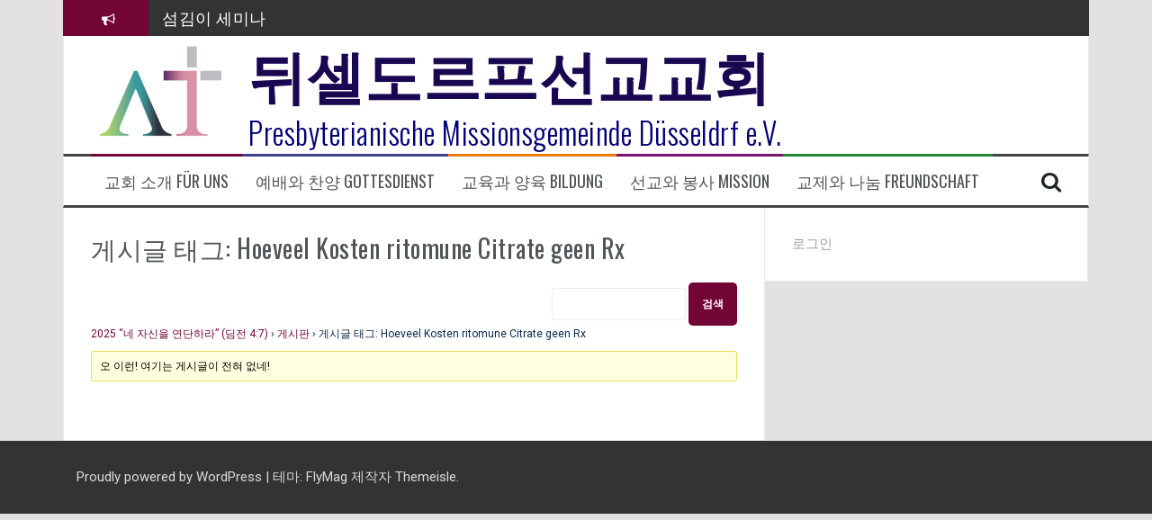

--- FILE ---
content_type: text/html; charset=UTF-8
request_url: http://duemission.de/topic-tag/hoeveel-kosten-ritomune-citrate-geen-rx/
body_size: 11274
content:
<!DOCTYPE html>
<html lang="ko-KR">
<head>
<meta charset="UTF-8">
<meta name="viewport" content="width=device-width, initial-scale=1">
<link rel="profile" href="http://gmpg.org/xfn/11">
<link rel="pingback" href="http://duemission.de/xmlrpc.php">

<title>Hoeveel Kosten ritomune Citrate geen Rx &#8211; 뒤셀도르프선교교회</title>
<meta name='robots' content='max-image-preview:large' />
<link rel='dns-prefetch' href='//fonts.googleapis.com' />
<link rel="alternate" type="application/rss+xml" title="뒤셀도르프선교교회 &raquo; 피드" href="http://duemission.de/feed/" />
<link rel="alternate" type="application/rss+xml" title="뒤셀도르프선교교회 &raquo; 댓글 피드" href="http://duemission.de/comments/feed/" />
<link rel="alternate" type="application/rss+xml" title="뒤셀도르프선교교회 &raquo; Hoeveel Kosten ritomune Citrate geen Rx 게시글 태그 피드" href="http://duemission.de/topic-tag/hoeveel-kosten-ritomune-citrate-geen-rx/feed/" />
<script type="text/javascript">
/* <![CDATA[ */
window._wpemojiSettings = {"baseUrl":"https:\/\/s.w.org\/images\/core\/emoji\/14.0.0\/72x72\/","ext":".png","svgUrl":"https:\/\/s.w.org\/images\/core\/emoji\/14.0.0\/svg\/","svgExt":".svg","source":{"concatemoji":"http:\/\/duemission.de\/wp-includes\/js\/wp-emoji-release.min.js?ver=6.4.7"}};
/*! This file is auto-generated */
!function(i,n){var o,s,e;function c(e){try{var t={supportTests:e,timestamp:(new Date).valueOf()};sessionStorage.setItem(o,JSON.stringify(t))}catch(e){}}function p(e,t,n){e.clearRect(0,0,e.canvas.width,e.canvas.height),e.fillText(t,0,0);var t=new Uint32Array(e.getImageData(0,0,e.canvas.width,e.canvas.height).data),r=(e.clearRect(0,0,e.canvas.width,e.canvas.height),e.fillText(n,0,0),new Uint32Array(e.getImageData(0,0,e.canvas.width,e.canvas.height).data));return t.every(function(e,t){return e===r[t]})}function u(e,t,n){switch(t){case"flag":return n(e,"\ud83c\udff3\ufe0f\u200d\u26a7\ufe0f","\ud83c\udff3\ufe0f\u200b\u26a7\ufe0f")?!1:!n(e,"\ud83c\uddfa\ud83c\uddf3","\ud83c\uddfa\u200b\ud83c\uddf3")&&!n(e,"\ud83c\udff4\udb40\udc67\udb40\udc62\udb40\udc65\udb40\udc6e\udb40\udc67\udb40\udc7f","\ud83c\udff4\u200b\udb40\udc67\u200b\udb40\udc62\u200b\udb40\udc65\u200b\udb40\udc6e\u200b\udb40\udc67\u200b\udb40\udc7f");case"emoji":return!n(e,"\ud83e\udef1\ud83c\udffb\u200d\ud83e\udef2\ud83c\udfff","\ud83e\udef1\ud83c\udffb\u200b\ud83e\udef2\ud83c\udfff")}return!1}function f(e,t,n){var r="undefined"!=typeof WorkerGlobalScope&&self instanceof WorkerGlobalScope?new OffscreenCanvas(300,150):i.createElement("canvas"),a=r.getContext("2d",{willReadFrequently:!0}),o=(a.textBaseline="top",a.font="600 32px Arial",{});return e.forEach(function(e){o[e]=t(a,e,n)}),o}function t(e){var t=i.createElement("script");t.src=e,t.defer=!0,i.head.appendChild(t)}"undefined"!=typeof Promise&&(o="wpEmojiSettingsSupports",s=["flag","emoji"],n.supports={everything:!0,everythingExceptFlag:!0},e=new Promise(function(e){i.addEventListener("DOMContentLoaded",e,{once:!0})}),new Promise(function(t){var n=function(){try{var e=JSON.parse(sessionStorage.getItem(o));if("object"==typeof e&&"number"==typeof e.timestamp&&(new Date).valueOf()<e.timestamp+604800&&"object"==typeof e.supportTests)return e.supportTests}catch(e){}return null}();if(!n){if("undefined"!=typeof Worker&&"undefined"!=typeof OffscreenCanvas&&"undefined"!=typeof URL&&URL.createObjectURL&&"undefined"!=typeof Blob)try{var e="postMessage("+f.toString()+"("+[JSON.stringify(s),u.toString(),p.toString()].join(",")+"));",r=new Blob([e],{type:"text/javascript"}),a=new Worker(URL.createObjectURL(r),{name:"wpTestEmojiSupports"});return void(a.onmessage=function(e){c(n=e.data),a.terminate(),t(n)})}catch(e){}c(n=f(s,u,p))}t(n)}).then(function(e){for(var t in e)n.supports[t]=e[t],n.supports.everything=n.supports.everything&&n.supports[t],"flag"!==t&&(n.supports.everythingExceptFlag=n.supports.everythingExceptFlag&&n.supports[t]);n.supports.everythingExceptFlag=n.supports.everythingExceptFlag&&!n.supports.flag,n.DOMReady=!1,n.readyCallback=function(){n.DOMReady=!0}}).then(function(){return e}).then(function(){var e;n.supports.everything||(n.readyCallback(),(e=n.source||{}).concatemoji?t(e.concatemoji):e.wpemoji&&e.twemoji&&(t(e.twemoji),t(e.wpemoji)))}))}((window,document),window._wpemojiSettings);
/* ]]> */
</script>
<style id='wp-emoji-styles-inline-css' type='text/css'>

	img.wp-smiley, img.emoji {
		display: inline !important;
		border: none !important;
		box-shadow: none !important;
		height: 1em !important;
		width: 1em !important;
		margin: 0 0.07em !important;
		vertical-align: -0.1em !important;
		background: none !important;
		padding: 0 !important;
	}
</style>
<link rel='stylesheet' id='wp-block-library-css' href='http://duemission.de/wp-includes/css/dist/block-library/style.min.css?ver=6.4.7' type='text/css' media='all' />
<style id='classic-theme-styles-inline-css' type='text/css'>
/*! This file is auto-generated */
.wp-block-button__link{color:#fff;background-color:#32373c;border-radius:9999px;box-shadow:none;text-decoration:none;padding:calc(.667em + 2px) calc(1.333em + 2px);font-size:1.125em}.wp-block-file__button{background:#32373c;color:#fff;text-decoration:none}
</style>
<style id='global-styles-inline-css' type='text/css'>
body{--wp--preset--color--black: #000000;--wp--preset--color--cyan-bluish-gray: #abb8c3;--wp--preset--color--white: #ffffff;--wp--preset--color--pale-pink: #f78da7;--wp--preset--color--vivid-red: #cf2e2e;--wp--preset--color--luminous-vivid-orange: #ff6900;--wp--preset--color--luminous-vivid-amber: #fcb900;--wp--preset--color--light-green-cyan: #7bdcb5;--wp--preset--color--vivid-green-cyan: #00d084;--wp--preset--color--pale-cyan-blue: #8ed1fc;--wp--preset--color--vivid-cyan-blue: #0693e3;--wp--preset--color--vivid-purple: #9b51e0;--wp--preset--gradient--vivid-cyan-blue-to-vivid-purple: linear-gradient(135deg,rgba(6,147,227,1) 0%,rgb(155,81,224) 100%);--wp--preset--gradient--light-green-cyan-to-vivid-green-cyan: linear-gradient(135deg,rgb(122,220,180) 0%,rgb(0,208,130) 100%);--wp--preset--gradient--luminous-vivid-amber-to-luminous-vivid-orange: linear-gradient(135deg,rgba(252,185,0,1) 0%,rgba(255,105,0,1) 100%);--wp--preset--gradient--luminous-vivid-orange-to-vivid-red: linear-gradient(135deg,rgba(255,105,0,1) 0%,rgb(207,46,46) 100%);--wp--preset--gradient--very-light-gray-to-cyan-bluish-gray: linear-gradient(135deg,rgb(238,238,238) 0%,rgb(169,184,195) 100%);--wp--preset--gradient--cool-to-warm-spectrum: linear-gradient(135deg,rgb(74,234,220) 0%,rgb(151,120,209) 20%,rgb(207,42,186) 40%,rgb(238,44,130) 60%,rgb(251,105,98) 80%,rgb(254,248,76) 100%);--wp--preset--gradient--blush-light-purple: linear-gradient(135deg,rgb(255,206,236) 0%,rgb(152,150,240) 100%);--wp--preset--gradient--blush-bordeaux: linear-gradient(135deg,rgb(254,205,165) 0%,rgb(254,45,45) 50%,rgb(107,0,62) 100%);--wp--preset--gradient--luminous-dusk: linear-gradient(135deg,rgb(255,203,112) 0%,rgb(199,81,192) 50%,rgb(65,88,208) 100%);--wp--preset--gradient--pale-ocean: linear-gradient(135deg,rgb(255,245,203) 0%,rgb(182,227,212) 50%,rgb(51,167,181) 100%);--wp--preset--gradient--electric-grass: linear-gradient(135deg,rgb(202,248,128) 0%,rgb(113,206,126) 100%);--wp--preset--gradient--midnight: linear-gradient(135deg,rgb(2,3,129) 0%,rgb(40,116,252) 100%);--wp--preset--font-size--small: 13px;--wp--preset--font-size--medium: 20px;--wp--preset--font-size--large: 36px;--wp--preset--font-size--x-large: 42px;--wp--preset--spacing--20: 0.44rem;--wp--preset--spacing--30: 0.67rem;--wp--preset--spacing--40: 1rem;--wp--preset--spacing--50: 1.5rem;--wp--preset--spacing--60: 2.25rem;--wp--preset--spacing--70: 3.38rem;--wp--preset--spacing--80: 5.06rem;--wp--preset--shadow--natural: 6px 6px 9px rgba(0, 0, 0, 0.2);--wp--preset--shadow--deep: 12px 12px 50px rgba(0, 0, 0, 0.4);--wp--preset--shadow--sharp: 6px 6px 0px rgba(0, 0, 0, 0.2);--wp--preset--shadow--outlined: 6px 6px 0px -3px rgba(255, 255, 255, 1), 6px 6px rgba(0, 0, 0, 1);--wp--preset--shadow--crisp: 6px 6px 0px rgba(0, 0, 0, 1);}:where(.is-layout-flex){gap: 0.5em;}:where(.is-layout-grid){gap: 0.5em;}body .is-layout-flow > .alignleft{float: left;margin-inline-start: 0;margin-inline-end: 2em;}body .is-layout-flow > .alignright{float: right;margin-inline-start: 2em;margin-inline-end: 0;}body .is-layout-flow > .aligncenter{margin-left: auto !important;margin-right: auto !important;}body .is-layout-constrained > .alignleft{float: left;margin-inline-start: 0;margin-inline-end: 2em;}body .is-layout-constrained > .alignright{float: right;margin-inline-start: 2em;margin-inline-end: 0;}body .is-layout-constrained > .aligncenter{margin-left: auto !important;margin-right: auto !important;}body .is-layout-constrained > :where(:not(.alignleft):not(.alignright):not(.alignfull)){max-width: var(--wp--style--global--content-size);margin-left: auto !important;margin-right: auto !important;}body .is-layout-constrained > .alignwide{max-width: var(--wp--style--global--wide-size);}body .is-layout-flex{display: flex;}body .is-layout-flex{flex-wrap: wrap;align-items: center;}body .is-layout-flex > *{margin: 0;}body .is-layout-grid{display: grid;}body .is-layout-grid > *{margin: 0;}:where(.wp-block-columns.is-layout-flex){gap: 2em;}:where(.wp-block-columns.is-layout-grid){gap: 2em;}:where(.wp-block-post-template.is-layout-flex){gap: 1.25em;}:where(.wp-block-post-template.is-layout-grid){gap: 1.25em;}.has-black-color{color: var(--wp--preset--color--black) !important;}.has-cyan-bluish-gray-color{color: var(--wp--preset--color--cyan-bluish-gray) !important;}.has-white-color{color: var(--wp--preset--color--white) !important;}.has-pale-pink-color{color: var(--wp--preset--color--pale-pink) !important;}.has-vivid-red-color{color: var(--wp--preset--color--vivid-red) !important;}.has-luminous-vivid-orange-color{color: var(--wp--preset--color--luminous-vivid-orange) !important;}.has-luminous-vivid-amber-color{color: var(--wp--preset--color--luminous-vivid-amber) !important;}.has-light-green-cyan-color{color: var(--wp--preset--color--light-green-cyan) !important;}.has-vivid-green-cyan-color{color: var(--wp--preset--color--vivid-green-cyan) !important;}.has-pale-cyan-blue-color{color: var(--wp--preset--color--pale-cyan-blue) !important;}.has-vivid-cyan-blue-color{color: var(--wp--preset--color--vivid-cyan-blue) !important;}.has-vivid-purple-color{color: var(--wp--preset--color--vivid-purple) !important;}.has-black-background-color{background-color: var(--wp--preset--color--black) !important;}.has-cyan-bluish-gray-background-color{background-color: var(--wp--preset--color--cyan-bluish-gray) !important;}.has-white-background-color{background-color: var(--wp--preset--color--white) !important;}.has-pale-pink-background-color{background-color: var(--wp--preset--color--pale-pink) !important;}.has-vivid-red-background-color{background-color: var(--wp--preset--color--vivid-red) !important;}.has-luminous-vivid-orange-background-color{background-color: var(--wp--preset--color--luminous-vivid-orange) !important;}.has-luminous-vivid-amber-background-color{background-color: var(--wp--preset--color--luminous-vivid-amber) !important;}.has-light-green-cyan-background-color{background-color: var(--wp--preset--color--light-green-cyan) !important;}.has-vivid-green-cyan-background-color{background-color: var(--wp--preset--color--vivid-green-cyan) !important;}.has-pale-cyan-blue-background-color{background-color: var(--wp--preset--color--pale-cyan-blue) !important;}.has-vivid-cyan-blue-background-color{background-color: var(--wp--preset--color--vivid-cyan-blue) !important;}.has-vivid-purple-background-color{background-color: var(--wp--preset--color--vivid-purple) !important;}.has-black-border-color{border-color: var(--wp--preset--color--black) !important;}.has-cyan-bluish-gray-border-color{border-color: var(--wp--preset--color--cyan-bluish-gray) !important;}.has-white-border-color{border-color: var(--wp--preset--color--white) !important;}.has-pale-pink-border-color{border-color: var(--wp--preset--color--pale-pink) !important;}.has-vivid-red-border-color{border-color: var(--wp--preset--color--vivid-red) !important;}.has-luminous-vivid-orange-border-color{border-color: var(--wp--preset--color--luminous-vivid-orange) !important;}.has-luminous-vivid-amber-border-color{border-color: var(--wp--preset--color--luminous-vivid-amber) !important;}.has-light-green-cyan-border-color{border-color: var(--wp--preset--color--light-green-cyan) !important;}.has-vivid-green-cyan-border-color{border-color: var(--wp--preset--color--vivid-green-cyan) !important;}.has-pale-cyan-blue-border-color{border-color: var(--wp--preset--color--pale-cyan-blue) !important;}.has-vivid-cyan-blue-border-color{border-color: var(--wp--preset--color--vivid-cyan-blue) !important;}.has-vivid-purple-border-color{border-color: var(--wp--preset--color--vivid-purple) !important;}.has-vivid-cyan-blue-to-vivid-purple-gradient-background{background: var(--wp--preset--gradient--vivid-cyan-blue-to-vivid-purple) !important;}.has-light-green-cyan-to-vivid-green-cyan-gradient-background{background: var(--wp--preset--gradient--light-green-cyan-to-vivid-green-cyan) !important;}.has-luminous-vivid-amber-to-luminous-vivid-orange-gradient-background{background: var(--wp--preset--gradient--luminous-vivid-amber-to-luminous-vivid-orange) !important;}.has-luminous-vivid-orange-to-vivid-red-gradient-background{background: var(--wp--preset--gradient--luminous-vivid-orange-to-vivid-red) !important;}.has-very-light-gray-to-cyan-bluish-gray-gradient-background{background: var(--wp--preset--gradient--very-light-gray-to-cyan-bluish-gray) !important;}.has-cool-to-warm-spectrum-gradient-background{background: var(--wp--preset--gradient--cool-to-warm-spectrum) !important;}.has-blush-light-purple-gradient-background{background: var(--wp--preset--gradient--blush-light-purple) !important;}.has-blush-bordeaux-gradient-background{background: var(--wp--preset--gradient--blush-bordeaux) !important;}.has-luminous-dusk-gradient-background{background: var(--wp--preset--gradient--luminous-dusk) !important;}.has-pale-ocean-gradient-background{background: var(--wp--preset--gradient--pale-ocean) !important;}.has-electric-grass-gradient-background{background: var(--wp--preset--gradient--electric-grass) !important;}.has-midnight-gradient-background{background: var(--wp--preset--gradient--midnight) !important;}.has-small-font-size{font-size: var(--wp--preset--font-size--small) !important;}.has-medium-font-size{font-size: var(--wp--preset--font-size--medium) !important;}.has-large-font-size{font-size: var(--wp--preset--font-size--large) !important;}.has-x-large-font-size{font-size: var(--wp--preset--font-size--x-large) !important;}
.wp-block-navigation a:where(:not(.wp-element-button)){color: inherit;}
:where(.wp-block-post-template.is-layout-flex){gap: 1.25em;}:where(.wp-block-post-template.is-layout-grid){gap: 1.25em;}
:where(.wp-block-columns.is-layout-flex){gap: 2em;}:where(.wp-block-columns.is-layout-grid){gap: 2em;}
.wp-block-pullquote{font-size: 1.5em;line-height: 1.6;}
</style>
<link rel='stylesheet' id='bbp-default-css' href='http://duemission.de/wp-content/plugins/bbpress/templates/default/css/bbpress.min.css?ver=2.6.14' type='text/css' media='all' />
<link rel='stylesheet' id='flymag-bootstrap-css' href='http://duemission.de/wp-content/themes/flymag/bootstrap/css/bootstrap.min.css?ver=1' type='text/css' media='all' />
<link rel='stylesheet' id='flymag-body-fonts-css' href='//fonts.googleapis.com/css?family=Roboto%3A400%2C400italic%2C700%2C700italic&#038;ver=6.4.7' type='text/css' media='all' />
<link rel='stylesheet' id='flymag-headings-fonts-css' href='//fonts.googleapis.com/css?family=Oswald%3A400%2C300%2C700&#038;ver=6.4.7' type='text/css' media='all' />
<link rel='stylesheet' id='flymag-style-css' href='http://duemission.de/wp-content/themes/flymag/style.css?ver=6.4.7' type='text/css' media='all' />
<style id='flymag-style-inline-css' type='text/css'>
.social-navigation li:hover > a::before, a, a:hover, a:focus, a:active { color:#720536}
.custom-menu-item-1:hover, .custom-menu-item-1 .sub-menu, .ticker-info, button, .button, input[type="button"], input[type="reset"], input[type="submit"] { background-color:#720536}
.custom-menu-item-1 { border-color:#720536}
.custom-menu-item-2:hover, .custom-menu-item-2 .sub-menu { background-color:#3f4087}
.custom-menu-item-2 { border-color:#3f4087}
.custom-menu-item-3:hover, .custom-menu-item-3 .sub-menu { background-color:#ef7a0b}
.custom-menu-item-3 { border-color:#ef7a0b}
.custom-menu-item-4:hover, .custom-menu-item-4 .sub-menu { background-color:#75136d}
.custom-menu-item-4 { border-color:#75136d}
.custom-menu-item-0:hover, .custom-menu-item-0 .sub-menu { background-color:#21893b}
.custom-menu-item-0 { border-color:#21893b}
.site-branding { background-color:}
.news-ticker { background-color:}
.site-title a, .site-title a:hover { color:#190751}
.site-description { color:#000077}
.main-navigation { background-color:}
.main-navigation a, .main-navigation li::before { color:}
body { color:#092b4c}
.widget-area .widget, .widget-area .widget a { color:}
.site-footer, .footer-widget-area { background-color:}
.site-branding { padding:5px 30px; }
.site-title { font-size:64px; }
.site-description { font-size:33px; }
.main-navigation li { font-size:18px; }
h1 { font-size:28px; }
h2 { font-size:25px; }
h3 { font-size:22px; }
h4 { font-size:16px; }
h5 { font-size:14px; }
h6 { font-size:12px; }
body { font-size:15px; }
.site-logo { max-width:160px; }

</style>
<link rel='stylesheet' id='flymag-font-awesome-css' href='http://duemission.de/wp-content/themes/flymag/fonts/font-awesome.min.css?ver=6.4.7' type='text/css' media='all' />
<script type="text/javascript" src="http://duemission.de/wp-includes/js/jquery/jquery.min.js?ver=3.7.1" id="jquery-core-js"></script>
<script type="text/javascript" src="http://duemission.de/wp-includes/js/jquery/jquery-migrate.min.js?ver=3.4.1" id="jquery-migrate-js"></script>
<script type="text/javascript" src="http://duemission.de/wp-content/themes/flymag/js/jquery.fitvids.js?ver=1" id="flymag-fitvids-js"></script>
<script type="text/javascript" src="http://duemission.de/wp-content/themes/flymag/js/jquery.slicknav.min.js?ver=1" id="flymag-slicknav-js"></script>
<script type="text/javascript" src="http://duemission.de/wp-content/themes/flymag/js/jquery.easy-ticker.min.js?ver=1" id="flymag-ticker-js"></script>
<script type="text/javascript" src="http://duemission.de/wp-content/themes/flymag/js/wow.min.js?ver=1" id="flymag-animations-js"></script>
<script type="text/javascript" src="http://duemission.de/wp-content/themes/flymag/js/scripts.js?ver=1" id="flymag-scripts-js"></script>
<script type="text/javascript" src="http://duemission.de/wp-content/themes/flymag/js/owl.carousel.min.js?ver=1" id="flymag-owl-script-js"></script>
<script type="text/javascript" id="flymag-slider-init-js-extra">
/* <![CDATA[ */
var sliderOptions = {"slideshowspeed":"4000"};
/* ]]> */
</script>
<script type="text/javascript" src="http://duemission.de/wp-content/themes/flymag/js/slider-init.js?ver=1" id="flymag-slider-init-js"></script>
<link rel="https://api.w.org/" href="http://duemission.de/wp-json/" /><link rel="EditURI" type="application/rsd+xml" title="RSD" href="http://duemission.de/xmlrpc.php?rsd" />
<meta name="generator" content="WordPress 6.4.7" />
<!-- Enter your scripts here --><!--[if lt IE 9]>
<script src="http://duemission.de/wp-content/themes/flymag/js/html5shiv.js"></script>
<![endif]-->
<meta name="generator" content="Elementor 3.27.7; features: e_font_icon_svg, additional_custom_breakpoints; settings: css_print_method-external, google_font-enabled, font_display-swap">
			<style>
				.e-con.e-parent:nth-of-type(n+4):not(.e-lazyloaded):not(.e-no-lazyload),
				.e-con.e-parent:nth-of-type(n+4):not(.e-lazyloaded):not(.e-no-lazyload) * {
					background-image: none !important;
				}
				@media screen and (max-height: 1024px) {
					.e-con.e-parent:nth-of-type(n+3):not(.e-lazyloaded):not(.e-no-lazyload),
					.e-con.e-parent:nth-of-type(n+3):not(.e-lazyloaded):not(.e-no-lazyload) * {
						background-image: none !important;
					}
				}
				@media screen and (max-height: 640px) {
					.e-con.e-parent:nth-of-type(n+2):not(.e-lazyloaded):not(.e-no-lazyload),
					.e-con.e-parent:nth-of-type(n+2):not(.e-lazyloaded):not(.e-no-lazyload) * {
						background-image: none !important;
					}
				}
			</style>
			<style type="text/css" id="custom-background-css">
body.custom-background { background-color: #e2e2e2; }
</style>
	<link rel="icon" href="http://duemission.de/wp-content/uploads/2017/08/cropped-로고-1-32x32.png" sizes="32x32" />
<link rel="icon" href="http://duemission.de/wp-content/uploads/2017/08/cropped-로고-1-192x192.png" sizes="192x192" />
<link rel="apple-touch-icon" href="http://duemission.de/wp-content/uploads/2017/08/cropped-로고-1-180x180.png" />
<meta name="msapplication-TileImage" content="http://duemission.de/wp-content/uploads/2017/08/cropped-로고-1-270x270.png" />
</head>

<body class="topic-tag topic-tag-hoeveel-kosten-ritomune-citrate-geen-rx topic-tag-10405 bbpress bbp-no-js archive tax-topic-tag term-hoeveel-kosten-ritomune-citrate-geen-rx term-10405 custom-background group-blog elementor-default elementor-kit-173721">
<div id="page" class="hfeed site">
	<a class="skip-link screen-reader-text" href="#content">컨텐츠로 바로가기</a>

			
			<div class="latest-news container">
				<div class="ticker-info col-md-1 col-sm-1 col-xs-1">
					<i class="fa fa-bullhorn"></i>
				</div>
				<div class="news-ticker col-md-11 col-sm-11 col-xs-11">
					<div class="ticker-inner">
													<h4 class="ticker-title"><a href="http://duemission.de/%ec%82%ac%ec%a7%84-%eb%b0%8f-%ec%98%81%ec%83%81/%ec%84%ac%ea%b9%80%ec%9d%b4-%ec%84%b8%eb%af%b8%eb%82%98/" rel="bookmark">섬김이 세미나</a></h4>													<h4 class="ticker-title"><a href="http://duemission.de/%ec%82%ac%ec%a7%84-%eb%b0%8f-%ec%98%81%ec%83%81/%ea%b9%80%ed%83%9c%ed%9d%ac-%ec%9e%90%eb%a7%a4-%ec%a1%b8%ec%97%85%ec%97%b0%ec%a3%bc/" rel="bookmark">김태희 자매 졸업연주</a></h4>													<h4 class="ticker-title"><a href="http://duemission.de/%ec%82%ac%ec%a7%84-%eb%b0%8f-%ec%98%81%ec%83%81/2023%eb%85%84-%ec%96%b4%eb%a6%b0%ec%9d%b4-%ec%a3%bc%ec%9d%bc-%ec%9c%a0%ec%b4%88%eb%93%b1%eb%b6%80-%eb%b0%9c%ed%91%9c/" rel="bookmark">2023년 어린이 주일 유초등부 발표</a></h4>													<h4 class="ticker-title"><a href="http://duemission.de/%ea%b5%90%ed%9a%8c-%ec%86%8c%ec%8b%9d/%eb%9d%bc%ed%95%a93-%eb%82%98%eb%9d%bc-%eb%b4%89%ed%97%8c%ec%86%a1/" rel="bookmark">라합3 나라 봉헌송</a></h4>													<h4 class="ticker-title"><a href="http://duemission.de/%ec%82%ac%ec%a7%84-%eb%b0%8f-%ec%98%81%ec%83%81/%ea%b7%b8%eb%a6%ac%ec%8a%a4%eb%8f%84%ec%9d%b8%ec%9d%98-%ec%83%9d%ed%99%9c%ec%98%81%ec%84%b1-1%ea%b8%b0-%ec%88%98%eb%a3%8c%ec%8b%9d/" rel="bookmark">그리스도인의 생활영성 1기 수료식</a></h4>													<h4 class="ticker-title"><a href="http://duemission.de/%ec%82%ac%ec%a7%84-%eb%b0%8f-%ec%98%81%ec%83%81/%ec%9d%80%ed%87%b4%ec%82%ac-%ec%9a%b0%ec%84%a0%ed%99%94-%ea%b6%8c%ec%82%ac/" rel="bookmark">은퇴사-우선화 권사</a></h4>													<h4 class="ticker-title"><a href="http://duemission.de/%ec%82%ac%ec%a7%84-%eb%b0%8f-%ec%98%81%ec%83%81/%ea%b9%80%ed%8f%89%eb%8b%98-%ec%a7%91%ec%82%ac-%ec%9d%80%ed%87%b4%ec%82%ac/" rel="bookmark">은퇴사-김평님 집사</a></h4>											</div>
				</div>
			</div>

			
	<header id="masthead" class="site-header container clearfix" role="banner">
		<div class="site-branding clearfix">
							<a href="http://duemission.de/" title="뒤셀도르프선교교회"><img class="site-logo show-title" src="http://duemission.de/wp-content/uploads/2017/08/최종-로고-1.png" alt="뒤셀도르프선교교회" /></a>
				<h1 class="site-title"><a href="http://duemission.de/" rel="home">뒤셀도르프선교교회</a></h1>
				<h2 class="site-description">Presbyterianische Missionsgemeinde Düsseldrf e.V.</h2>	        
					</div>
		<nav id="site-navigation" class="main-navigation" role="navigation">
			<div class="menu-%eb%a9%94%ec%9d%b8-%eb%a9%94%eb%89%b4-container"><ul id="menu-%eb%a9%94%ec%9d%b8-%eb%a9%94%eb%89%b4" class="menu"><li id="menu-item-18" class="menu-item menu-item-type-custom menu-item-object-custom menu-item-has-children menu-item-18 custom-menu-item-1"><a href="#">교회 소개 Für uns</a>
<ul class="sub-menu">
	<li id="menu-item-8" class="menu-item menu-item-type-post_type menu-item-object-page menu-item-8"><a href="http://duemission.de/%eb%8b%b4%ec%9e%84%eb%aa%a9%ec%82%ac-%ec%9d%b8%ec%82%ac/">담임목사 인사 Willkommen</a></li>
	<li id="menu-item-288" class="menu-item menu-item-type-post_type menu-item-object-page menu-item-288"><a href="http://duemission.de/%eb%aa%a8%ec%9e%84-%eb%b0%8f-%ec%84%ac%ea%b9%80%ec%9d%b4/">모임 및 섬김이 Pastoren</a></li>
	<li id="menu-item-29" class="menu-item menu-item-type-post_type menu-item-object-page current_page_parent menu-item-29"><a href="http://duemission.de/%ec%98%88%eb%b0%b0-%ec%95%88%eb%82%b4/">예배 및 소식 Aktuelle Info</a></li>
	<li id="menu-item-22" class="menu-item menu-item-type-post_type menu-item-object-page menu-item-22"><a href="http://duemission.de/%ea%b5%90%ed%9a%8c-%ec%97%ad%ec%82%ac%ec%99%80-%ec%a1%b0%ec%a7%81/">교회 역사와 조직 Geschichte / Organisation</a></li>
	<li id="menu-item-28" class="menu-item menu-item-type-post_type menu-item-object-page menu-item-28"><a href="http://duemission.de/%ea%b5%90%ed%9a%8c-%ec%95%bd%eb%8f%84/">교회 약도 Karte</a></li>
</ul>
</li>
<li id="menu-item-48" class="menu-item menu-item-type-custom menu-item-object-custom menu-item-has-children menu-item-48 custom-menu-item-2"><a href="#">예배와 찬양 Gottesdienst</a>
<ul class="sub-menu">
	<li id="menu-item-174" class="menu-item menu-item-type-taxonomy menu-item-object-category menu-item-174"><a href="http://duemission.de/./%ec%84%a4%ea%b5%90-%eb%8f%99%ec%98%81%ec%83%81/">설교 동영상 Predigt</a></li>
	<li id="menu-item-177" class="menu-item menu-item-type-taxonomy menu-item-object-category menu-item-177"><a href="http://duemission.de/./%ec%b0%ac%ec%96%91-%eb%8f%99%ec%98%81%ec%83%81/">찬양 동영상 Lobpreis</a></li>
	<li id="menu-item-241" class="menu-item menu-item-type-post_type menu-item-object-page menu-item-241"><a href="http://duemission.de/%ec%84%a0%ea%b5%90-%ec%b0%ac%ec%96%91%eb%8c%80-som-%ec%b0%ac%ec%96%91%eb%8b%a8/">찬양대 Chor / 솜찬양단 SOM(Sound of Mission)</a></li>
</ul>
</li>
<li id="menu-item-144" class="menu-item menu-item-type-custom menu-item-object-custom menu-item-has-children menu-item-144 custom-menu-item-3"><a href="#">교육과 양육 Bildung</a>
<ul class="sub-menu">
	<li id="menu-item-899" class="menu-item menu-item-type-taxonomy menu-item-object-category menu-item-899"><a href="http://duemission.de/./%ec%9c%a0%ec%b4%88%eb%93%b1%eb%b6%80/">유초등부 Kinder</a></li>
	<li id="menu-item-909" class="menu-item menu-item-type-taxonomy menu-item-object-category menu-item-909"><a href="http://duemission.de/./%ec%b2%ad%ec%86%8c%eb%85%84%eb%b6%80-jugend/">청소년부 Jugend</a></li>
	<li id="menu-item-913" class="menu-item menu-item-type-taxonomy menu-item-object-category menu-item-913"><a href="http://duemission.de/./%ec%b2%ad%eb%85%84%ed%9a%8c-studierende/">청년회 Studierende</a></li>
	<li id="menu-item-554" class="menu-item menu-item-type-taxonomy menu-item-object-category menu-item-554"><a href="http://duemission.de/./%ea%b5%90%ec%9c%a1%ec%9e%90%eb%a3%8c%ec%8b%a4/">교육자료실 Archiv</a></li>
</ul>
</li>
<li id="menu-item-246" class="menu-item menu-item-type-post_type menu-item-object-page menu-item-has-children menu-item-246 custom-menu-item-4"><a href="http://duemission.de/%ec%84%a0%ea%b5%90%ec%99%80-%eb%b4%89%ec%82%ac/">선교와 봉사 Mission</a>
<ul class="sub-menu">
	<li id="menu-item-229" class="menu-item menu-item-type-post_type menu-item-object-page menu-item-229"><a href="http://duemission.de/%ed%95%a8%ea%bb%98-%ea%b8%b0%eb%8f%84%ed%95%98%eb%a9%b0-%eb%8f%95%eb%8a%94-%ea%b3%b3/">함께 기도하며 돕는 곳 Koopertionspartner</a></li>
	<li id="menu-item-877" class="menu-item menu-item-type-taxonomy menu-item-object-category menu-item-877"><a href="http://duemission.de/./%eb%82%a8%eb%85%80%ec%84%a0%ea%b5%90%ed%9a%8c/">여선교회 / 남선교회 Frauen &#038; Männer Gruppe</a></li>
	<li id="menu-item-220" class="menu-item menu-item-type-post_type menu-item-object-page menu-item-220"><a href="http://duemission.de/%ec%8a%a4%ed%8e%99%ed%8a%b8%eb%9f%bc-%ea%b5%90%ed%9a%8c/">선교협력교회 Brudergemeinde</a></li>
</ul>
</li>
<li id="menu-item-49" class="menu-item menu-item-type-custom menu-item-object-custom menu-item-has-children menu-item-49 custom-menu-item-0"><a href="#">교제와 나눔 Freundschaft</a>
<ul class="sub-menu">
	<li id="menu-item-173459" class="menu-item menu-item-type-taxonomy menu-item-object-category menu-item-173459"><a href="http://duemission.de/./%ea%b5%90%ed%9a%8c-%ec%86%8c%ec%8b%9d/">교회소식 Bekanntmachung</a></li>
	<li id="menu-item-914" class="menu-item menu-item-type-taxonomy menu-item-object-category menu-item-914"><a href="http://duemission.de/./%ea%b0%90%ec%82%ac-%eb%b0%8f-%ec%a4%91%eb%b3%b4-furbitter/">감사 및 중보 Fürbitter</a></li>
	<li id="menu-item-190" class="menu-item menu-item-type-taxonomy menu-item-object-category menu-item-190"><a href="http://duemission.de/./%ec%82%ac%ec%a7%84-%eb%b0%8f-%ec%98%81%ec%83%81/">사진 및 영상 Foto / Video</a></li>
	<li id="menu-item-172717" class="menu-item menu-item-type-taxonomy menu-item-object-category menu-item-172717"><a href="http://duemission.de/./%eb%a7%90%ec%94%80-%ec%9d%bc%ea%b8%b0-bibeltagebuch/">말씀 일기 BIBELTAGEBUCH</a></li>
	<li id="menu-item-64" class="menu-item menu-item-type-post_type menu-item-object-forum menu-item-64"><a href="http://duemission.de/forum/%ec%9e%90%ec%9c%a0-%ea%b2%8c%ec%8b%9c%ed%8c%90/">자유 게시판 Frei Forum</a></li>
</ul>
</li>
</ul></div>			<span class="search-toggle"><i class="fa fa-search"></i></span>
			
<div class="search-wrapper">
	<form role="search" method="get" class="flymag-search-form" action="http://duemission.de/">
		<span class="search-close"><i class="fa fa-times"></i></span>
		<label>
			<span class="screen-reader-text">검색:</span>
			<input type="search" class="search-field" placeholder="입력하고 엔터키를 누르세요" value="" name="s" title="검색:" />
		</label>
	</form>
</div>
	
		</nav><!-- #site-navigation -->
		<nav class="mobile-nav"></nav>
	</header><!-- #masthead -->

	<div id="content" class="site-content container clearfix">
	
	<div id="primary" class="content-area">
		<main id="main" class="site-main" role="main">

			
				
<article id="post-0" class="post-0  type- status-publish hentry">
	<header class="entry-header">
		<h1 class="entry-title">게시글 태그: Hoeveel Kosten ritomune Citrate geen Rx</h1>	</header><!-- .entry-header -->

	<div class="entry-content">
		
<div id="bbpress-forums" class="bbpress-wrapper">

	
	<div class="bbp-search-form">
		<form role="search" method="get" id="bbp-search-form">
			<div>
				<label class="screen-reader-text hidden" for="bbp_search">검색:</label>
				<input type="hidden" name="action" value="bbp-search-request" />
				<input type="text" value="" name="bbp_search" id="bbp_search" />
				<input class="button" type="submit" id="bbp_search_submit" value="검색" />
			</div>
		</form>
	</div>


	<div class="bbp-breadcrumb"><p><a href="http://duemission.de" class="bbp-breadcrumb-home">2025 &#8220;네 자신을 연단하라&#8221; (딤전 4:7)</a> <span class="bbp-breadcrumb-sep">&rsaquo;</span> <a href="http://duemission.de/forums/" class="bbp-breadcrumb-root">게시판</a> <span class="bbp-breadcrumb-sep">&rsaquo;</span> <span class="bbp-breadcrumb-current">게시글 태그: Hoeveel Kosten ritomune Citrate geen Rx</span></p></div>
	
	
		
	
	
	
	
		
<div class="bbp-template-notice">
	<ul>
		<li>오 이런! 여기는 게시글이 전혀 없네!</li>
	</ul>
</div>

	
	
</div>
			</div><!-- .entry-content -->

	<footer class="entry-footer">
			</footer><!-- .entry-footer -->
</article><!-- #post-## -->

				
			
		</main><!-- #main -->
	</div><!-- #primary -->


<div id="secondary" class="widget-area" role="complementary">
	<aside id="block-3" class="widget widget_block"><div class="logged-out wp-block-loginout"><a href="http://duemission.de/wp-login.php?redirect_to=http%3A%2F%2Fduemission.de%2Ftopic-tag%2Fhoeveel-kosten-ritomune-citrate-geen-rx%2F">로그인</a></div></aside></div><!-- #secondary -->

	</div><!-- #content -->
	
	<footer id="colophon" class="site-footer" role="contentinfo">
		<div class="container">
			<div class="site-info col-md-6 col-sm-6">

				<a href="http://wordpress.org/" rel="nofollow">
					Proudly powered by WordPress				</a>
				<span class="sep"> | </span>
				테마: <a href="http://themeisle.com/themes/flymag/" rel="nofollow">FlyMag</a> 제작자 Themeisle.			</div><!-- .site-info -->
						<nav class="social-navigation col-md-6 col-sm-6 clearfix">
				<div class="menu-%eb%a9%94%ec%9d%b8-%eb%a9%94%eb%89%b4-container"><ul id="menu-%eb%a9%94%ec%9d%b8-%eb%a9%94%eb%89%b4-1" class="menu clearfix"><li class="menu-item menu-item-type-custom menu-item-object-custom menu-item-has-children menu-item-18"><a href="#"><span class="screen-reader-text">교회 소개 Für uns</span></a>
<ul class="sub-menu">
	<li class="menu-item menu-item-type-post_type menu-item-object-page menu-item-8"><a href="http://duemission.de/%eb%8b%b4%ec%9e%84%eb%aa%a9%ec%82%ac-%ec%9d%b8%ec%82%ac/"><span class="screen-reader-text">담임목사 인사 Willkommen</span></a></li>
	<li class="menu-item menu-item-type-post_type menu-item-object-page menu-item-288"><a href="http://duemission.de/%eb%aa%a8%ec%9e%84-%eb%b0%8f-%ec%84%ac%ea%b9%80%ec%9d%b4/"><span class="screen-reader-text">모임 및 섬김이 Pastoren</span></a></li>
	<li class="menu-item menu-item-type-post_type menu-item-object-page current_page_parent menu-item-29"><a href="http://duemission.de/%ec%98%88%eb%b0%b0-%ec%95%88%eb%82%b4/"><span class="screen-reader-text">예배 및 소식 Aktuelle Info</span></a></li>
	<li class="menu-item menu-item-type-post_type menu-item-object-page menu-item-22"><a href="http://duemission.de/%ea%b5%90%ed%9a%8c-%ec%97%ad%ec%82%ac%ec%99%80-%ec%a1%b0%ec%a7%81/"><span class="screen-reader-text">교회 역사와 조직 Geschichte / Organisation</span></a></li>
	<li class="menu-item menu-item-type-post_type menu-item-object-page menu-item-28"><a href="http://duemission.de/%ea%b5%90%ed%9a%8c-%ec%95%bd%eb%8f%84/"><span class="screen-reader-text">교회 약도 Karte</span></a></li>
</ul>
</li>
<li class="menu-item menu-item-type-custom menu-item-object-custom menu-item-has-children menu-item-48"><a href="#"><span class="screen-reader-text">예배와 찬양 Gottesdienst</span></a>
<ul class="sub-menu">
	<li class="menu-item menu-item-type-taxonomy menu-item-object-category menu-item-174"><a href="http://duemission.de/./%ec%84%a4%ea%b5%90-%eb%8f%99%ec%98%81%ec%83%81/"><span class="screen-reader-text">설교 동영상 Predigt</span></a></li>
	<li class="menu-item menu-item-type-taxonomy menu-item-object-category menu-item-177"><a href="http://duemission.de/./%ec%b0%ac%ec%96%91-%eb%8f%99%ec%98%81%ec%83%81/"><span class="screen-reader-text">찬양 동영상 Lobpreis</span></a></li>
	<li class="menu-item menu-item-type-post_type menu-item-object-page menu-item-241"><a href="http://duemission.de/%ec%84%a0%ea%b5%90-%ec%b0%ac%ec%96%91%eb%8c%80-som-%ec%b0%ac%ec%96%91%eb%8b%a8/"><span class="screen-reader-text">찬양대 Chor / 솜찬양단 SOM(Sound of Mission)</span></a></li>
</ul>
</li>
<li class="menu-item menu-item-type-custom menu-item-object-custom menu-item-has-children menu-item-144"><a href="#"><span class="screen-reader-text">교육과 양육 Bildung</span></a>
<ul class="sub-menu">
	<li class="menu-item menu-item-type-taxonomy menu-item-object-category menu-item-899"><a href="http://duemission.de/./%ec%9c%a0%ec%b4%88%eb%93%b1%eb%b6%80/"><span class="screen-reader-text">유초등부 Kinder</span></a></li>
	<li class="menu-item menu-item-type-taxonomy menu-item-object-category menu-item-909"><a href="http://duemission.de/./%ec%b2%ad%ec%86%8c%eb%85%84%eb%b6%80-jugend/"><span class="screen-reader-text">청소년부 Jugend</span></a></li>
	<li class="menu-item menu-item-type-taxonomy menu-item-object-category menu-item-913"><a href="http://duemission.de/./%ec%b2%ad%eb%85%84%ed%9a%8c-studierende/"><span class="screen-reader-text">청년회 Studierende</span></a></li>
	<li class="menu-item menu-item-type-taxonomy menu-item-object-category menu-item-554"><a href="http://duemission.de/./%ea%b5%90%ec%9c%a1%ec%9e%90%eb%a3%8c%ec%8b%a4/"><span class="screen-reader-text">교육자료실 Archiv</span></a></li>
</ul>
</li>
<li class="menu-item menu-item-type-post_type menu-item-object-page menu-item-has-children menu-item-246"><a href="http://duemission.de/%ec%84%a0%ea%b5%90%ec%99%80-%eb%b4%89%ec%82%ac/"><span class="screen-reader-text">선교와 봉사 Mission</span></a>
<ul class="sub-menu">
	<li class="menu-item menu-item-type-post_type menu-item-object-page menu-item-229"><a href="http://duemission.de/%ed%95%a8%ea%bb%98-%ea%b8%b0%eb%8f%84%ed%95%98%eb%a9%b0-%eb%8f%95%eb%8a%94-%ea%b3%b3/"><span class="screen-reader-text">함께 기도하며 돕는 곳 Koopertionspartner</span></a></li>
	<li class="menu-item menu-item-type-taxonomy menu-item-object-category menu-item-877"><a href="http://duemission.de/./%eb%82%a8%eb%85%80%ec%84%a0%ea%b5%90%ed%9a%8c/"><span class="screen-reader-text">여선교회 / 남선교회 Frauen &#038; Männer Gruppe</span></a></li>
	<li class="menu-item menu-item-type-post_type menu-item-object-page menu-item-220"><a href="http://duemission.de/%ec%8a%a4%ed%8e%99%ed%8a%b8%eb%9f%bc-%ea%b5%90%ed%9a%8c/"><span class="screen-reader-text">선교협력교회 Brudergemeinde</span></a></li>
</ul>
</li>
<li class="menu-item menu-item-type-custom menu-item-object-custom menu-item-has-children menu-item-49"><a href="#"><span class="screen-reader-text">교제와 나눔 Freundschaft</span></a>
<ul class="sub-menu">
	<li class="menu-item menu-item-type-taxonomy menu-item-object-category menu-item-173459"><a href="http://duemission.de/./%ea%b5%90%ed%9a%8c-%ec%86%8c%ec%8b%9d/"><span class="screen-reader-text">교회소식 Bekanntmachung</span></a></li>
	<li class="menu-item menu-item-type-taxonomy menu-item-object-category menu-item-914"><a href="http://duemission.de/./%ea%b0%90%ec%82%ac-%eb%b0%8f-%ec%a4%91%eb%b3%b4-furbitter/"><span class="screen-reader-text">감사 및 중보 Fürbitter</span></a></li>
	<li class="menu-item menu-item-type-taxonomy menu-item-object-category menu-item-190"><a href="http://duemission.de/./%ec%82%ac%ec%a7%84-%eb%b0%8f-%ec%98%81%ec%83%81/"><span class="screen-reader-text">사진 및 영상 Foto / Video</span></a></li>
	<li class="menu-item menu-item-type-taxonomy menu-item-object-category menu-item-172717"><a href="http://duemission.de/./%eb%a7%90%ec%94%80-%ec%9d%bc%ea%b8%b0-bibeltagebuch/"><span class="screen-reader-text">말씀 일기 BIBELTAGEBUCH</span></a></li>
	<li class="menu-item menu-item-type-post_type menu-item-object-forum menu-item-64"><a href="http://duemission.de/forum/%ec%9e%90%ec%9c%a0-%ea%b2%8c%ec%8b%9c%ed%8c%90/"><span class="screen-reader-text">자유 게시판 Frei Forum</span></a></li>
</ul>
</li>
</ul></div>			</nav>
					</div>
	</footer><!-- #colophon -->
</div><!-- #page -->


<script type="text/javascript" id="bbp-swap-no-js-body-class">
	document.body.className = document.body.className.replace( 'bbp-no-js', 'bbp-js' );
</script>

<!-- Enter your scripts here -->			<script>
				const lazyloadRunObserver = () => {
					const lazyloadBackgrounds = document.querySelectorAll( `.e-con.e-parent:not(.e-lazyloaded)` );
					const lazyloadBackgroundObserver = new IntersectionObserver( ( entries ) => {
						entries.forEach( ( entry ) => {
							if ( entry.isIntersecting ) {
								let lazyloadBackground = entry.target;
								if( lazyloadBackground ) {
									lazyloadBackground.classList.add( 'e-lazyloaded' );
								}
								lazyloadBackgroundObserver.unobserve( entry.target );
							}
						});
					}, { rootMargin: '200px 0px 200px 0px' } );
					lazyloadBackgrounds.forEach( ( lazyloadBackground ) => {
						lazyloadBackgroundObserver.observe( lazyloadBackground );
					} );
				};
				const events = [
					'DOMContentLoaded',
					'elementor/lazyload/observe',
				];
				events.forEach( ( event ) => {
					document.addEventListener( event, lazyloadRunObserver );
				} );
			</script>
			<script type="text/javascript">!function(t,e){"use strict";function n(){if(!a){a=!0;for(var t=0;t<d.length;t++)d[t].fn.call(window,d[t].ctx);d=[]}}function o(){"complete"===document.readyState&&n()}t=t||"docReady",e=e||window;var d=[],a=!1,c=!1;e[t]=function(t,e){return a?void setTimeout(function(){t(e)},1):(d.push({fn:t,ctx:e}),void("complete"===document.readyState||!document.attachEvent&&"interactive"===document.readyState?setTimeout(n,1):c||(document.addEventListener?(document.addEventListener("DOMContentLoaded",n,!1),window.addEventListener("load",n,!1)):(document.attachEvent("onreadystatechange",o),window.attachEvent("onload",n)),c=!0)))}}("wpBruiserDocReady",window);
			(function(){var wpbrLoader = (function(){var g=document,b=g.createElement('script'),c=g.scripts[0];b.async=1;b.src='http://duemission.de/?gdbc-client=3.1.43-'+(new Date()).getTime();c.parentNode.insertBefore(b,c);});wpBruiserDocReady(wpbrLoader);window.onunload=function(){};window.addEventListener('pageshow',function(event){if(event.persisted){(typeof window.WPBruiserClient==='undefined')?wpbrLoader():window.WPBruiserClient.requestTokens();}},false);})();
</script><script type="text/javascript" src="http://duemission.de/wp-content/plugins/bbpress/templates/default/js/editor.min.js?ver=2.6.14" id="bbpress-editor-js"></script>
<script type="text/javascript" id="pirate-forms-custom-spam-js-extra">
/* <![CDATA[ */
var pf = {"spam":{"label":"I'm human!","value":"1aaae889db"}};
/* ]]> */
</script>
<script type="text/javascript" src="http://duemission.de/wp-content/plugins/pirate-forms/public/js/custom-spam.js?ver=2.4.4" id="pirate-forms-custom-spam-js"></script>
<script type="text/javascript" src="http://duemission.de/wp-content/themes/flymag/js/skip-link-focus-fix.js?ver=20130115" id="flymag-skip-link-focus-fix-js"></script>

</body>
</html>
